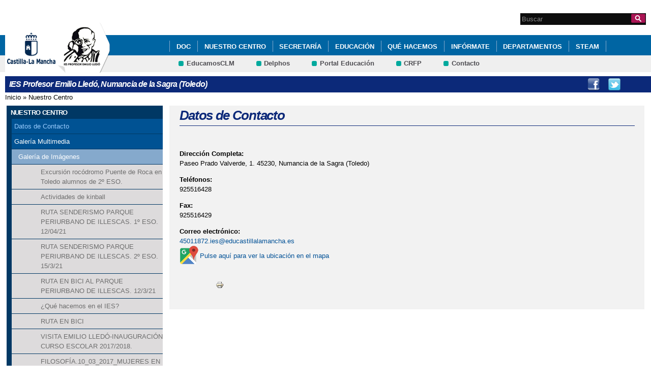

--- FILE ---
content_type: text/html; charset=utf-8
request_url: http://ies-profesoremiliolledo.centros.castillalamancha.es/nuestro-centro/el-centro
body_size: 9073
content:
<!DOCTYPE html>
<html lang="es" dir="ltr" prefix="content: http://purl.org/rss/1.0/modules/content/ dc: http://purl.org/dc/terms/ foaf: http://xmlns.com/foaf/0.1/ og: http://ogp.me/ns# rdfs: http://www.w3.org/2000/01/rdf-schema# sioc: http://rdfs.org/sioc/ns# sioct: http://rdfs.org/sioc/types# skos: http://www.w3.org/2004/02/skos/core# xsd: http://www.w3.org/2001/XMLSchema#">
<head>
  <meta charset="utf-8" />
<meta name="viewport" content="width=device-width, initial-scale=1, maximum-scale=1, minimum-scale=1, user-scalable=no" />
<meta name="Generator" content="Drupal 7 (http://drupal.org)" />
<link rel="shortcut icon" href="https://ies-profesoremiliolledo.centros.castillalamancha.es/profiles/centros_educativos/themes/temacentros/favicon.ico" />
  <title>Datos de Contacto | IES Profesor Emilio Lledó, Numancia de la Sagra (Toledo)</title>
  <link rel="stylesheet" href="https://ies-profesoremiliolledo.centros.castillalamancha.es/sites/ies-profesoremiliolledo.centros.castillalamancha.es/files/css/css_xE-rWrJf-fncB6ztZfd2huxqgxu4WO-qwma6Xer30m4.css" media="all" />
<link rel="stylesheet" href="https://ies-profesoremiliolledo.centros.castillalamancha.es/sites/ies-profesoremiliolledo.centros.castillalamancha.es/files/css/css_LFIixUy_AFS4HHxEUXrE2B0uEIPjYiQkv-JqQ4owkw8.css" media="all" />
<link rel="stylesheet" href="https://ies-profesoremiliolledo.centros.castillalamancha.es/sites/ies-profesoremiliolledo.centros.castillalamancha.es/files/css/css_bs3MfpTAv6FdEwdVZN9gsvxrLl8-LyM1sqsI81B9Ids.css" media="all" />
<style media="all">
<!--/*--><![CDATA[/*><!--*/
#back-top{right:40px;}#back-top span#button{background-color:#CCCCCC;}#back-top span#button:hover{opacity:1;filter:alpha(opacity = 1);background-color:#777777;}

/*]]>*/-->
</style>
<link rel="stylesheet" href="https://ies-profesoremiliolledo.centros.castillalamancha.es/sites/ies-profesoremiliolledo.centros.castillalamancha.es/files/css/css_3-Ge18KzL5QQWPzZYHKboNV4WdV5Pdk0zU822qMlrEA.css" media="all" />
<style media="all">
<!--/*--><![CDATA[/*><!--*/
div.block-menu-men-secundario ul.menu li a{background:url(/profiles/centros_educativos/themes/temacentros/images/menu_item_verde.png) no-repeat left 0.2em;padding-right:12px;}div.block-menu-men-secundario ul.menu li a:hover{background-color:#00A99D;color:white;}

/*]]>*/-->
</style>
<link rel="stylesheet" href="https://ies-profesoremiliolledo.centros.castillalamancha.es/sites/ies-profesoremiliolledo.centros.castillalamancha.es/files/css/css_-RQElek7qeEJUC57kXtkvciCs8RRI4Y5GWJXMSuq49U.css" media="all" />
  <script src="https://ies-profesoremiliolledo.centros.castillalamancha.es/sites/ies-profesoremiliolledo.centros.castillalamancha.es/files/js/js_VecHkdFFzHmI10lNWW0NMmhQ47_3u8gBu9iBjil2vAY.js"></script>
<script src="https://ies-profesoremiliolledo.centros.castillalamancha.es/sites/ies-profesoremiliolledo.centros.castillalamancha.es/files/js/js_obxkt1ccDklpqIdQuKW9M1CFTklo1lLvh4PKuqxQb-k.js"></script>
<script src="https://ies-profesoremiliolledo.centros.castillalamancha.es/sites/ies-profesoremiliolledo.centros.castillalamancha.es/files/js/js_jRYFgrQ8LKN8Nyt_SEe80wU7GC_LiXdmzk3xGu435C4.js"></script>
<script src="http://maps.google.com/maps/api/js?sensor=false"></script>
<script src="https://ies-profesoremiliolledo.centros.castillalamancha.es/sites/ies-profesoremiliolledo.centros.castillalamancha.es/files/js/js_nNSkbISMIoawSc31ZL6lmEbXWgbA97-A0JCKk7ua6hk.js"></script>
<script>
var switchTo5x = true;
</script>
<script src="https://ws.sharethis.com/button/buttons.js"></script>
<script>
if (stLight !== undefined) { stLight.options({"publisher":"dr-cafb265b-cf70-e92c-4d63-36239423d1a2","version":"5x"}); }
</script>
<script src="https://ies-profesoremiliolledo.centros.castillalamancha.es/sites/ies-profesoremiliolledo.centros.castillalamancha.es/files/js/js_2vOiMWT0yKRU5hc9iWlzMa6eD41cU5Bze8WRNve3_n4.js"></script>
<script>
var _paq = _paq || [];(function(){var u=(("https:" == document.location.protocol) ? "https://piwikcentros.jccm.es/" : "https://piwikcentros.jccm.es/");_paq.push(["setSiteId", "480"]);_paq.push(["setTrackerUrl", u+"piwik.php"]);_paq.push(["setDoNotTrack", 1]);_paq.push(["trackPageView"]);_paq.push(["setIgnoreClasses", ["no-tracking","colorbox"]]);_paq.push(["enableLinkTracking"]);var d=document,g=d.createElement("script"),s=d.getElementsByTagName("script")[0];g.type="text/javascript";g.defer=true;g.async=true;g.src=u+"piwik.js";s.parentNode.insertBefore(g,s);})();
</script>
<script src="https://ies-profesoremiliolledo.centros.castillalamancha.es/sites/ies-profesoremiliolledo.centros.castillalamancha.es/files/js/js_meDomBEy82aWXpUVuohOCqoX7y2SY1EL4mcRvK0f97E.js"></script>
<script>
jQuery.extend(Drupal.settings, {"basePath":"\/","pathPrefix":"","ajaxPageState":{"theme":"temacentros","theme_token":"wUm-CTO_6bvu-s8thMfXHYKUYzuuGKGQNzKpt9v8e3Y","js":{"misc\/jquery.js":1,"misc\/jquery-extend-3.4.0.js":1,"misc\/jquery-html-prefilter-3.5.0-backport.js":1,"misc\/jquery.once.js":1,"misc\/drupal.js":1,"profiles\/centros_educativos\/modules\/contrib\/geofield_gmap\/geofield_gmap.js":1,"public:\/\/languages\/es_yFlrJ4n5n7Rmro22k3TdqYicUJoIa9E5FSBGE-XhNKU.js":1,"profiles\/centros_educativos\/libraries\/colorbox\/jquery.colorbox-min.js":1,"profiles\/centros_educativos\/modules\/contrib\/colorbox\/js\/colorbox.js":1,"profiles\/centros_educativos\/modules\/contrib\/colorbox\/styles\/default\/colorbox_style.js":1,"http:\/\/maps.google.com\/maps\/api\/js?sensor=false":1,"profiles\/centros_educativos\/modules\/contrib\/scroll_to_top\/scroll_to_top.js":1,"profiles\/centros_educativos\/modules\/contrib\/custom_search\/js\/custom_search.js":1,"0":1,"https:\/\/ws.sharethis.com\/button\/buttons.js":1,"1":1,"profiles\/centros_educativos\/modules\/contrib\/piwik\/piwik.js":1,"2":1,"profiles\/centros_educativos\/themes\/omega\/omega\/js\/jquery.formalize.js":1,"profiles\/centros_educativos\/themes\/omega\/omega\/js\/omega-mediaqueries.js":1},"css":{"modules\/system\/system.base.css":1,"modules\/system\/system.menus.css":1,"modules\/system\/system.messages.css":1,"modules\/system\/system.theme.css":1,"profiles\/centros_educativos\/modules\/contrib\/scroll_to_top\/scroll_to_top.css":1,"modules\/aggregator\/aggregator.css":1,"profiles\/centros_educativos\/modules\/contrib\/counter\/counter.css":1,"profiles\/centros_educativos\/modules\/contrib\/date\/date_api\/date.css":1,"profiles\/centros_educativos\/modules\/contrib\/date\/date_popup\/themes\/datepicker.1.7.css":1,"modules\/field\/theme\/field.css":1,"profiles\/centros_educativos\/modules\/contrib\/geofield_gmap\/geofield_gmap.css":1,"modules\/node\/node.css":1,"modules\/search\/search.css":1,"modules\/user\/user.css":1,"profiles\/centros_educativos\/modules\/contrib\/views\/css\/views.css":1,"profiles\/centros_educativos\/modules\/contrib\/ckeditor\/css\/ckeditor.css":1,"profiles\/centros_educativos\/modules\/contrib\/colorbox\/styles\/default\/colorbox_style.css":1,"profiles\/centros_educativos\/modules\/contrib\/ctools\/css\/ctools.css":1,"0":1,"profiles\/centros_educativos\/modules\/contrib\/print\/print_ui\/css\/print_ui.theme.css":1,"profiles\/centros_educativos\/modules\/contrib\/custom_search\/custom_search.css":1,"1":1,"profiles\/centros_educativos\/themes\/omega\/alpha\/css\/alpha-reset.css":1,"profiles\/centros_educativos\/themes\/omega\/alpha\/css\/alpha-mobile.css":1,"profiles\/centros_educativos\/themes\/omega\/alpha\/css\/alpha-alpha.css":1,"profiles\/centros_educativos\/themes\/omega\/omega\/css\/formalize.css":1,"profiles\/centros_educativos\/themes\/omega\/omega\/css\/omega-text.css":1,"profiles\/centros_educativos\/themes\/omega\/omega\/css\/omega-branding.css":1,"profiles\/centros_educativos\/themes\/omega\/omega\/css\/omega-menu.css":1,"profiles\/centros_educativos\/themes\/omega\/omega\/css\/omega-forms.css":1,"profiles\/centros_educativos\/themes\/omega\/omega\/css\/omega-visuals.css":1,"profiles\/centros_educativos\/themes\/temacentros\/css\/global.css":1}},"colorbox":{"opacity":"0.85","current":"{current} of {total}","previous":"\u00ab Prev","next":"Next \u00bb","close":"Close","maxWidth":"98%","maxHeight":"98%","fixed":true,"mobiledetect":true,"mobiledevicewidth":"480px"},"scroll_to_top":{"label":"Subir"},"custom_search":{"form_target":"_self","solr":0},"piwik":{"trackMailto":1,"trackColorbox":1},"urlIsAjaxTrusted":{"\/nuestro-centro\/el-centro":true},"omega":{"layouts":{"primary":"normal","order":[],"queries":[]}}});
</script>
  <!--[if lt IE 9]><script src="//html5shiv.googlecode.com/svn/trunk/html5.js"></script><![endif]-->
</head>
<body class="html not-front not-logged-in no-sidebars page-nuestro-centro page-nuestro-centro-el-centro">
  <div id="skip-link">
    <a href="#main-content" class="element-invisible element-focusable">Pasar al contenido principal</a>
  </div>
    <div class="page" id="page">
      <header id="section-header" class="section section-header">
    <div id="zone-cabecera" class="zone zone-cabecera clearfix container-16">
    <div class="grid-1 region region-cabecerabuscador" id="region-cabecerabuscador">
  <div class="region-inner region-cabecerabuscador-inner">
    <div class="block block-search block-form block-search-form odd block-without-title" id="block-search-form">
  <div class="block-inner clearfix">
            
    <div class="content clearfix">
      <form class="search-form" action="/nuestro-centro/el-centro" method="post" id="search-block-form" accept-charset="UTF-8"><div><div class="container-inline">
      <h2 class="element-invisible">Formulario de búsqueda</h2>
    <div class="form-item form-type-searchfield form-item-search-block-form">
  <label class="element-invisible" for="edit-search-block-form--2">Search this site </label>
 <input title="Escriba lo que quiere buscar." class="custom-search-box form-text form-search" placeholder="Buscar" type="search" id="edit-search-block-form--2" name="search_block_form" value="" size="15" maxlength="128" />
</div>
<div class="form-actions form-wrapper" id="edit-actions"><input alt="Buscar" class="custom-search-button form-submit" type="image" id="edit-submit" name="op" src="https://ies-profesoremiliolledo.centros.castillalamancha.es/profiles/centros_educativos/themes/temacentros/images/searchButtom.png" /></div><input type="hidden" name="form_build_id" value="form-XblKPA-JbNyWbLhQxMXYoAgrihKgIHNWPH-F8ld4sZs" />
<input type="hidden" name="form_id" value="search_block_form" />
</div>
</div></form>    </div>
  </div>
</div>
  </div>
</div>
<div class="grid-16 region region-cabeceramenu1" id="region-cabeceramenu1">
  <div class="region-inner region-cabeceramenu1-inner">
    <div class="block block-system block-menu block-main-menu block-system-main-menu odd block-without-title" id="block-system-main-menu">
  <div class="block-inner clearfix">
            
    <div class="content clearfix">
      <ul class="menu"><li class="first expanded"><a href="http://ies-profesoremiliolledo.centros.castillalamancha.es/admin/structure/menu/item/836/edit" title="DOCUMENTOS PROGRAMÁTICOS IES">DOC</a><ul class="menu"><li class="first leaf"><a href="/nuestro-centro/pga-20252026" title="PGA 25/26">PGA  25/26</a></li>
<li class="leaf"><a href="/nuestro-centro/nofc-curso-2626" title="NORMAS DE CONVIVENCIA, ORGANIZACIÓN Y FUNCIONAMIENTO. IES PROFESOR EMILIO LLEDÓ">NOFC CURSO 25/26</a></li>
<li class="last leaf"><a href="/nuestro-centro/plan-digital-de-centro-curso-2025-2025" title="Plan de contingencia IES Profesor Emilio LLedó">PLANES DE CENTRO 25/26</a></li>
</ul></li>
<li class="expanded active-trail"><a href="/nuestro-centro/el-centro" id="main_nuestro_centro" class="active-trail active">Nuestro Centro</a><ul class="menu"><li class="first leaf active-trail"><a href="/nuestro-centro/el-centro" title="Ir a los Datos de contacto del Centro" id="main_1" class="active-trail active">Datos de Contacto</a></li>
<li class="collapsed"><a href="/nuestro-centro/galeria-multimedia" title="Ir a la Galería Multimedia" id="main_2">Galería Multimedia</a></li>
<li class="last leaf"><a href="/contacta-con-nosotros" title="Ir a Contacta con nosotros" id="main_5">Contacta con nosotros</a></li>
</ul></li>
<li class="expanded"><a href="/secretaria/informacion" title="Ir a Secretaría" id="main_secretaria">Secretaría</a><ul class="menu"><li class="first collapsed"><a href="/secretaria/informacion" title="Ir a los Avisos e Información de la Secretaría" id="main_6">Avisos e Información</a></li>
<li class="leaf"><a href="/nuestro-centro/profesorado-entorno-colaborativo-teams">Entorno colaborativo Teams</a></li>
<li class="leaf"><a href="/anuncios/documentacion-solicitud-biling%C3%BCe">Solicitud de plaza en el programa bilingüe</a></li>
<li class="leaf"><a href="/anuncios/solicitud-t%C3%ADtulo-eso-y-fp-b%C3%A1sica">Solicitud de títulos de la ESO y de FP</a></li>
<li class="last collapsed"><a href="/secretaria/informacion">Admisión/Matriculación CFGM </a></li>
</ul></li>
<li class="expanded"><a href="/educacion/documentos" id="main_educacion">Educación</a><ul class="menu"><li class="first leaf"><a href="/educacion/documentos" title="Ir a documentos" id="main_7">Documentos</a></li>
<li class="expanded"><a href="/educacion/blogs-y-wikis" title="Ir a Blogs y Wikis" id="main_8">Blogs y Wikis</a><ul class="menu"><li class="first last leaf"><a href="/content/blog-la-cocina-en-el-lled%C3%B3">BLOG LA COCINA EN EL LLEDÓ</a></li>
</ul></li>
<li class="collapsed"><a href="/educacion/webs-de-interes" title="Ir a Enlaces de Interés" id="main_9">Enlaces de interés</a></li>
<li class="leaf"><a href="https://vimeo.com/463406973" title="Tutoriales para familias de la nueva plataforma de educación de Castilla la Mancha">EducamosCLM: Entrega de tareas-alumnado</a></li>
<li class="leaf"><a href="https://vimeo.com/463438858" title="Tutorial de la Plataforma Educamos: Seguimiento educativo para familias. ">EducamosCLM: Seguimiento educativo familias </a></li>
<li class="last leaf"><a href="https://drive.google.com/file/d/1q4ELJviJ-B4MQfOPJEN8Nseqzc246n8S/view" title="Vídeo elaborado por el Departamento de Orientación">OPCIONES EDUCATIVAS EN EL CENTRO</a></li>
</ul></li>
<li class="expanded"><a href="/que-hacemos/actividades" id="main_que_hacemos">Qué hacemos</a><ul class="menu"><li class="first expanded"><a href="/que-hacemos/actividades" title="Ir a Actividades" id="main_10">Actividades</a><ul class="menu"><li class="first leaf"><a href="/actividades/acto-de-graduaci%C3%B3n-2%C2%BA-bachillerato" title="ACTO DE GRADUACIÓN 2º BACHILLERATO CURSO 2020/2021">ACTO DE GRADUACIÓN 2º BACHILLERATO</a></li>
<li class="leaf"><a href="/actividades/concurso-active-hacking" title="CONCURSO ACTIVE HACKING">CONCURSO ACTIVE HACKING</a></li>
<li class="leaf"><a href="/actividades/concurso-big-challenge">Concurso The Big Challenge</a></li>
<li class="leaf"><a href="/actividades/actividades-centro-juvenil-numancia-de-la-sagra-corresponsales-del-ies">ACTIVIDADES CENTRO JUVENIL NUMANCIA DE LA SAGRA. CORRESPONSALES DEL IES</a></li>
<li class="leaf"><a href="/actividades/fel%C3%ADz-d%C3%AD-del-libro-2021">FELÍZ DÍA DEL LIBRO 2021</a></li>
<li class="leaf"><a href="/actividades/actividades-en-contra-de-la-violencia-de-g%C3%A9nero">ACTIVIDADES EN CONTRA DE LA VIOLENCIA DE GÉNERO</a></li>
<li class="leaf"><a href="/actividades/ruta-en-bici">RUTA EN BICI</a></li>
<li class="last leaf"><a href="/actividades/torneo-intercentro-ies-las-salinassese%C3%B1-ies-profesor-emilio-lled%C3%B3-numancia">Torneo Intercentro IES Las Salinas(Seseña)-IES Profesor Emilio Lledó (Numancia)</a></li>
</ul></li>
<li class="leaf"><a href="/que-hacemos/servicios" title="Ir a Servicios" id="main_11">Servicios</a></li>
<li class="leaf"><a href="/actividades/plan-estrat%C3%A9gico-de-apoyo-la-fp" title="RESILENCIA">REDIMENSIONAMIENTO FP</a></li>
<li class="leaf"><a href="/content/fondo-social-europeo">FONDO SOCIAL EUROPEO</a></li>
<li class="leaf"><a href="/content/programa-ling%C3%BA%C3%ADstico-ingl%C3%A9s" title="PROGRAMA LINGÜÍSTICO (SSBB-INGLÉS)">PROGRAMA LINGÚÍSTICO-INGLÉS</a></li>
<li class="last leaf"><a href="/actividades/recreos-alternativos" title="RECREOS ALTERNATIVOS">RECREOS INCLUSIVOS</a></li>
</ul></li>
<li class="expanded"><a href="/informate/tablon-de-anuncios" title="Ir a Infórmate" id="main_informate">Infórmate</a><ul class="menu"><li class="first collapsed"><a href="/informate/tablon-de-anuncios" title="Ir al Tablón de Anuncios" id="main_12">Tablón de Anuncios</a></li>
<li class="leaf"><a href="/anuncios/lotes-banco-de-libros">BANCO DE LIBROS</a></li>
<li class="leaf"><a href="/anuncios/materiales-curriculares-para-el-curso-2025-2026" title="MATERIALES CURRICULARES CURSO 2020-2021">MATERIALES CURRICULARES</a></li>
<li class="last leaf"><a href="https://ies-profesoremiliolledo.centros.castillalamancha.es/nuestro-centro/recuperaci%C3%B3n-de-materias-pendientes-0" title="Recuperación de materias pendientes de cursos anteriores.">RECUPERACIÓN DE MATERIAS PENDIENTES</a></li>
</ul></li>
<li class="expanded"><a href="/" title="DEPARTAMENTOS">DEPARTAMENTOS</a><ul class="menu"><li class="first leaf"><a href="/content/biolog%C3%AD-y-geolog%C3%AD-0" title="BYG 3º ESO">BIOLOGÍA Y GEOLOGÍA</a></li>
<li class="collapsed"><a href="/content/cl%C3%A1sicas">CLÁSICAS</a></li>
<li class="leaf"><a href="/content/dibujo">DIBUJO</a></li>
<li class="collapsed"><a href="/content/econom%C3%AD">ECONOMÍA</a></li>
<li class="leaf"><a href="/content/educaci%C3%B3n-f%C3%ADsica">EDUCACIÓN FÍSICA</a></li>
<li class="leaf"><a href="/content/filosof%C3%AD">FILOSOFÍA</a></li>
<li class="leaf"><a href="/content/franc%C3%A9s-0">FRANCÉS</a></li>
<li class="leaf"><a href="/content/f%C3%ADsica-y-qu%C3%ADmica">FÍSICA Y QUÍMICA</a></li>
<li class="leaf"><a href="/content/geograf%C3%AD-e-historia">GEOGRAFÍA E HISTORIA</a></li>
<li class="leaf"><a href="/content/hosteler%C3%AD-y-turismo">HOSTELERIA Y TURISMO</a></li>
<li class="leaf"><a href="/content/ingl%C3%A9s">INGLÉS</a></li>
<li class="leaf"><a href="/content/lengua-castellana-y-literatura">LENGUA CASTELLANA Y LITERATURA</a></li>
<li class="leaf"><a href="/content/matem%C3%A1ticas">MATEMÁTICAS</a></li>
<li class="leaf"><a href="/content/m%C3%BAsica">MÚSICA</a></li>
<li class="leaf"><a href="/content/orientaci%C3%B3n">ORIENTACIÓN</a></li>
<li class="leaf"><a href="/content/religi%C3%B3n" title="RELIGIÓN">RELIGIÓN</a></li>
<li class="last leaf"><a href="/content/tecnolog%C3%AD-0" title="Departamento de Tecnología">TECNOLOGÍA</a></li>
</ul></li>
<li class="collapsed"><a href="/"> STEAM </a></li>
<li class="collapsed"><a href="/anuncios/proyectos-erasmus">ERASMUS +</a></li>
<li class="expanded"><a href="http://ies-profesoremiliolledo.centros.castillalamancha.es/admin/structure/menu/manage/main-menu/add">Consejo Escolar</a><ul class="menu"><li class="first last leaf"><a href="/content/consejo-escolar-ies-profesor-emilio-lled%C3%B3-curso-2526">CONSEJO ESCOLAR IES PROFESOR EMILIO LLEDÓ</a></li>
</ul></li>
<li class="leaf"><a href="/albumes/carnet-cuerpo-sano-y-desayunos-saludables">CARNET CUERPO SANO Y DESAYUNOS SALUDABLES</a></li>
<li class="leaf"><a href="/">PROYECTOS</a></li>
<li class="leaf"><a href="/" title="PROYECTOS">PROYECTOS</a></li>
<li class="leaf"><a href="/">PROYECTOS</a></li>
<li class="leaf"><a href="/albumes/viaje-la-nieve-andorra-enero-2017">VIAJE A LA NIEVE: ANDORRA ENERO 2017</a></li>
<li class="leaf"><a href="/anuncios/libros-correspondientes-las-tramos-de-beca-curso-20212022">LIBROS CORRESPONDIENTES A LAS TRAMOS DE BECA. CURSO 2021/2022</a></li>
<li class="leaf"><a href="/anuncios/materiales-curriculares-para-el-curso-2021-2022-0">MATERIALES CURRICULARES PARA EL CURSO 2021-2022</a></li>
<li class="leaf"><a href="/secretaria/informacion" title="Matriculación ">MATRICULACIÓN </a></li>
<li class="leaf"><a href="/albumes/first-lego-league-toledo-11-de-febrero-de-2017">FIRST LEGO LEAGUE. TOLEDO 11 DE FEBRERO DE 2017</a></li>
<li class="leaf"><a href="https://vimeo.com/463438858">FONDO SOCIAL EUROPEO</a></li>
<li class="leaf"><a href="/content/universidad-de-castilla-la-mancha-orientaci%C3%B3n-para-la-evau">Universidad de Castilla-La Mancha. Orientación para la EVAU</a></li>
<li class="leaf"><a href="/videos/v%C3%ADdeo-presentaci%C3%B3n-de-nuestras-secciones-biling%C3%BCes">VÍDEO PRESENTACIÓN DE NUESTRAS SECCIONES BILINGÜES</a></li>
<li class="leaf"><a href="/videos/v%C3%ADdeo-tutorial-proceso-solicitud-admisi%C3%B3n-del-alumnado-trav%C3%A9s-de-delphos-pap%C3%A1s" title="VÍDEO TUTORIAL PROCESO SOLICITUD ADMISIÓN DEL ALUMNADO A TRAVÉS DE DELPHOS PAPÁS">VÍDEO TUTORIAL PROCESO SOLICITUD ADMISIÓN DEL ALUMNADO A TRAVÉS DE DELPHOS PAPÁS</a></li>
<li class="last leaf"><a href="/videos/felicitaci%C3%B3n-navidad">Felicitación Navidad</a></li>
</ul>    </div>
  </div>
</div>
  </div>
</div>
<div class="grid-16 region region-cabeceramenu2" id="region-cabeceramenu2">
  <div class="region-inner region-cabeceramenu2-inner">
    <div class="block block-menu block-menu-men-secundario block-menu-menu-men-secundario odd block-without-title" id="block-menu-menu-men-secundario">
  <div class="block-inner clearfix">
            
    <div class="content clearfix">
      <ul class="menu"><li class="first leaf"><a href="https://educamosclm.castillalamancha.es/" title="Ir a Papás (abre en nueva ventana)" target="_blank">EducamosCLM</a></li>
<li class="leaf"><a href="https://delphos.jccm.es" title="Ir a Delphos (abre en nueva ventana)" target="_blank">Delphos</a></li>
<li class="leaf"><a href="https://www.educa.jccm.es/" title="Ir al Portal de Educación (abre en nueva ventana)" target="_blank">Portal Educación</a></li>
<li class="leaf"><a href="http://centroformacionprofesorado.castillalamancha.es/" title="Ir al Centro Regional de Formación del Profesorado (abre en nueva ventana)" target="_blank">CRFP</a></li>
<li class="last leaf"><a href="/contacta-con-nosotros" title="Ir a Contacto">Contacto</a></li>
</ul>    </div>
  </div>
</div>
  </div>
</div>
<div class="grid-3 region region-cabeceralogo" id="region-cabeceralogo">
  <div class="region-inner region-cabeceralogo-inner">
    <div class="block block-block block-4 block-block-4 odd block-without-title" id="block-block-4">
  <div class="block-inner clearfix">
            
    <div class="content clearfix">
      <div id="logojccm"><a href="http://www.castillalamancha.es/" title="Ir al portal institucional de la Junta de Comunidades de Castilla-La Mancha"><img alt="JCCM logo" src="/profiles/centros_educativos/themes/temacentros/images/logoexterno.png" /> </a></div>    </div>
  </div>
</div>
<div class="block block-delta-blocks block-logo block-delta-blocks-logo even block-without-title" id="block-delta-blocks-logo">
  <div class="block-inner clearfix">
            
    <div class="content clearfix">
      <div class="logo-img"><a href="/" id="logo" title="Return to the IES Profesor Emilio Lledó, Numancia de la Sagra (Toledo) home page"><img typeof="foaf:Image" src="https://ies-profesoremiliolledo.centros.castillalamancha.es/sites/ies-profesoremiliolledo.centros.castillalamancha.es/files/emiliolledo.png" alt="IES Profesor Emilio Lledó, Numancia de la Sagra (Toledo)" /></a></div>    </div>
  </div>
</div>
  </div>
</div>
  </div>
  <div id="zone-social" class="zone zone-social clearfix container-16">
    <div class="grid-16 region region-socialcentro" id="region-socialcentro">
  <div class="region-inner region-socialcentro-inner">
    <div class="block block-delta-blocks block-site-name block-delta-blocks-site-name odd block-without-title" id="block-delta-blocks-site-name">
  <div class="block-inner clearfix">
            
    <div class="content clearfix">
      <h2 class="site-name"><a href="/" title="Return to the IES Profesor Emilio Lledó, Numancia de la Sagra (Toledo) home page"><span>IES Profesor Emilio Lledó, Numancia de la Sagra (Toledo)</span></a></h2>    </div>
  </div>
</div>
<div class="block block-menu block-menu-menu-social block-menu-menu-menu-social even block-without-title" id="block-menu-menu-menu-social">
  <div class="block-inner clearfix">
            
    <div class="content clearfix">
      <ul class="menu"><li class="first leaf"><a href="https://www.facebook.com/IES-Profesor-Emilio-Lled%C3%B3-273542206334464/" title="Facebook " id="social_1" class="menu_facebook" target="_blank">Facebook </a></li>
<li class="leaf"><a href="https://twitter.com/IES_EMILIOLLEDO " title="Twitter" id="social_2" class="menu_twitter" target="_blank">Twitter</a></li>
<li class="last leaf"><a href="https://www.instagram.com/iesprofemiliolledo/" title="Instagram">Instagram</a></li>
</ul>    </div>
  </div>
</div>
  </div>
</div>
  </div>
</header>
  
      <section id="section-content" class="section section-content">
  <div id="zone-content-wrapper" class="zone-wrapper zone-content-wrapper clearfix">  <div id="zone-content" class="zone zone-content clearfix doscolumnas container-16">
          <div id="breadcrumb" class="grid-16"><h2 class="element-invisible">Se encuentra usted aquí</h2><div class="breadcrumb"><a href="/">Inicio</a> » <a href="/nuestro-centro/el-centro" id="main_nuestro_centro" class="active">Nuestro Centro</a></div></div>
            <div class="grid-4 region region-contenido-menu" id="region-contenido-menu">
  <div class="region-inner region-contenido-menu-inner">
    <section class="block block-menu-block block-1 block-menu-block-1 odd" id="block-menu-block-1">
  <div class="block-inner clearfix">
              <h2 class="block-title">Nuestro Centro</h2>
        
    <div class="content clearfix">
      <div class="menu-block-wrapper menu-block-1 menu-name-main-menu parent-mlid-356 menu-level-1">
  <ul class="menu"><li class="first leaf active-trail active menu-mlid-365"><a href="/nuestro-centro/el-centro" title="Ir a los Datos de contacto del Centro" id="main_1" class="active-trail active">Datos de Contacto</a></li>
<li class="expanded menu-mlid-366"><a href="/nuestro-centro/galeria-multimedia" title="Ir a la Galería Multimedia" id="main_2">Galería Multimedia</a><ul class="menu"><li class="first expanded menu-mlid-375"><a href="/nuestro-centro/galeria-de-imagenes" title="Ir a la Galería de Imágenes" id="main_3">Galería de Imágenes</a><ul class="menu"><li class="first leaf menu-mlid-903"><a href="/actividades/excursi%C3%B3n-roc%C3%B3dromo-puente-de-roca-en-toledo-alumnos-de-2%C2%BA-eso">Excursión rocódromo Puente de Roca en Toledo alumnos de 2º ESO.</a></li>
<li class="leaf menu-mlid-904"><a href="/actividades/actividades-de-kinball">Actividades de kinball</a></li>
<li class="leaf menu-mlid-870"><a href="/albumes/ruta-senderismo-parque-periurbano-de-illescas-1%C2%BA-eso-120421">RUTA SENDERISMO PARQUE PERIURBANO DE ILLESCAS. 1º ESO. 12/04/21</a></li>
<li class="leaf menu-mlid-864"><a href="/albumes/ruta-senderismo-parque-periurbano-de-illescas-2%C2%BA-eso-15321">RUTA SENDERISMO PARQUE PERIURBANO DE ILLESCAS. 2º ESO. 15/3/21</a></li>
<li class="leaf menu-mlid-863"><a href="/albumes/ruta-en-bici-al-parque-periurbano-de-illescas-12321">RUTA EN BICI AL PARQUE PERIURBANO DE ILLESCAS. 12/3/21</a></li>
<li class="leaf menu-mlid-869"><a href="/videos/%C2%BFqu%C3%A9-hacemos-en-el-ies">¿Qué hacemos en el IES?</a></li>
<li class="leaf menu-mlid-790"><a href="/albumes/rutas-en-bicicleta-departamento-de-educaci%C3%B3n-f%C3%ADsica-curso-20162017">RUTA EN BICI</a></li>
<li class="leaf menu-mlid-814"><a href="/albumes/visita-emilio-lled%C3%B3-inauguraci%C3%B3n-curso-escolar-20172018" title="VISITA EMILIO LLEDÓ-INAUGURACIÓN CURSO ESCOLAR 2017/2018.">VISITA EMILIO LLEDÓ-INAUGURACIÓN CURSO ESCOLAR 2017/2018.</a></li>
<li class="leaf menu-mlid-808"><a href="/albumes/filosof%C3%ADa10032017mujeres-en-la-historiauniversidad-carlos-iii">FILOSOFÍA.10_03_2017_MUJERES EN LA HISTORIA_UNIVERSIDAD CARLOS III</a></li>
<li class="last leaf menu-mlid-642"><a href="/albumes/excursi%C3%B3n-pista-de-patinaje-sobre-hielo-21-11-2014" title="Excursión pista de patinaje sobre hielo 1º y 2º ESO">Excursión patinaje sobre hielo 21-11-2014</a></li>
</ul></li>
<li class="last expanded menu-mlid-374"><a href="/nuestro-centro/galeria-de-videos" title="Ir a la Galería de Vídeos" id="main_4">Galería de Vídeos</a><ul class="menu"><li class="first last leaf menu-mlid-910"><a href="/actividades/cfgm-servicios-en-restauraci%C3%B3n">CFGM Servicios en Restauración</a></li>
</ul></li>
</ul></li>
<li class="last leaf menu-mlid-364"><a href="/contacta-con-nosotros" title="Ir a Contacta con nosotros" id="main_5">Contacta con nosotros</a></li>
</ul></div>
    </div>
  </div>
</section>
  </div>
</div>
<div class="grid-12 region region-content" id="region-content">
  <div class="region-inner region-content-inner">
    <a id="main-content"></a>
                <h1 class="title" id="page-title">Datos de Contacto</h1>
                        <div class="block block-system block-main block-system-main odd block-without-title" id="block-system-main">
  <div class="block-inner clearfix">
            
    <div class="content clearfix">
      <div class="view view-datos-del-centro view-id-datos_del_centro view-display-id-page_1 datos-centro-pagina view-dom-id-af2cc4f09cec6f2349ba7676bcaab948">
        
  
  
      <div class="view-content">
        <div class="views-row views-row-1 views-row-odd views-row-first views-row-last">
    <div  about="/content/ies-profesor-emilio-lled%C3%B3-numancia-de-la-sagra-toledo" typeof="sioc:Item foaf:Document" id="node-centro-6" class="ds-1col node node-centro view-mode-full node-not-promoted node-not-sticky self-posted author-0 odd clearfix clearfix">

  
  <div class="field field-name-field-direccion field-type-text-long field-label-above"><div class="field-label">Dirección Completa:&nbsp;</div><div class="field-items"><div class="field-item even">Paseo Prado Valverde, 1. 45230, Numancia de la Sagra (Toledo)</div></div></div><div class="field field-name-field-telefonos field-type-text field-label-above"><div class="field-label">Teléfonos:&nbsp;</div><div class="field-items"><div class="field-item even">925516428</div></div></div><div class="field field-name-field-fax field-type-text field-label-above"><div class="field-label">Fax:&nbsp;</div><div class="field-items"><div class="field-item even">925516429</div></div></div><div class="field field-name-field-correo-electronico field-type-email field-label-above"><div class="field-label">Correo electrónico:&nbsp;</div><div class="field-items"><div class="field-item even"><a href="mailto:45011872.ies@educastillalamancha.es">45011872.ies@educastillalamancha.es</a></div></div></div><div class="coordGPS"><a href="http://maps.google.es/?q=40.081300300000,-3.860694000000" title="Ver en google maps (abre en nueva página)" target="_blank" class="btnGPS"> Pulse aquí para ver la ubicación en el mapa</a></div><ul class="links inline"><li class="sharethis first"><span class="sharethis-buttons"><div class="sharethis-wrapper"><span st_url="https://ies-profesoremiliolledo.centros.castillalamancha.es/content/ies-profesor-emilio-lled%C3%B3-numancia-de-la-sagra-toledo" st_title="IES Profesor Emilio Lledó, Numancia de la Sagra (Toledo)" class="st_googleplus"></span>
<span st_url="https://ies-profesoremiliolledo.centros.castillalamancha.es/content/ies-profesor-emilio-lled%C3%B3-numancia-de-la-sagra-toledo" st_title="IES Profesor Emilio Lledó, Numancia de la Sagra (Toledo)" class="st_facebook"></span>
<span st_url="https://ies-profesoremiliolledo.centros.castillalamancha.es/content/ies-profesor-emilio-lled%C3%B3-numancia-de-la-sagra-toledo" st_title="IES Profesor Emilio Lledó, Numancia de la Sagra (Toledo)" class="st_twitter"></span>
<span st_url="https://ies-profesoremiliolledo.centros.castillalamancha.es/content/ies-profesor-emilio-lled%C3%B3-numancia-de-la-sagra-toledo" st_title="IES Profesor Emilio Lledó, Numancia de la Sagra (Toledo)" class="st_email"></span>
<span st_url="https://ies-profesoremiliolledo.centros.castillalamancha.es/content/ies-profesor-emilio-lled%C3%B3-numancia-de-la-sagra-toledo" st_title="IES Profesor Emilio Lledó, Numancia de la Sagra (Toledo)" class="st_sharethis"></span>
</div></span></li><li class="print_html last"><a href="/print/6" title="Display a printer-friendly version of this page." class="print-page" rel="nofollow"><img class="print-icon" typeof="foaf:Image" src="https://ies-profesoremiliolledo.centros.castillalamancha.es/profiles/centros_educativos/modules/contrib/print/icons/print_icon.png" width="16px" height="16px" alt="Versión para impresión" title="Versión para impresión" /></a></li></ul></div>

  </div>
    </div>
  
  
  
  
  
  
</div>    </div>
  </div>
</div>
      </div>
</div>
  </div>
</div></section>
  
      <footer id="section-footer" class="section section-footer">
  <div id="zone-footer-wrapper" class="zone-wrapper zone-footer-wrapper clearfix">  <div id="zone-footer" class="zone zone-footer clearfix container-16">
    <div class="grid-12 region region-footer-first" id="region-footer-first">
  <div class="region-inner region-footer-first-inner">
    <div class="block block-menu block-menu-pie block-menu-menu-pie odd block-without-title" id="block-menu-menu-pie">
  <div class="block-inner clearfix">
            
    <div class="content clearfix">
      <ul class="menu"><li class="first leaf"><a href="http://www.castillalamancha.es/protecciondedatos" title="Ir a Protección de Datos" accesskey="0">Protección de datos</a></li>
<li class="leaf"><a href="/mapa-del-sitio" title="Ir al mapa del sitio" accesskey="2">Mapa del sitio</a></li>
<li class="last leaf"><a href="/" title="Ir a la Página Principal" accesskey="0">Página Principal</a></li>
</ul>    </div>
  </div>
</div>
  </div>
</div>
  </div>
</div></footer>
  </div>
  </body>
</html>
